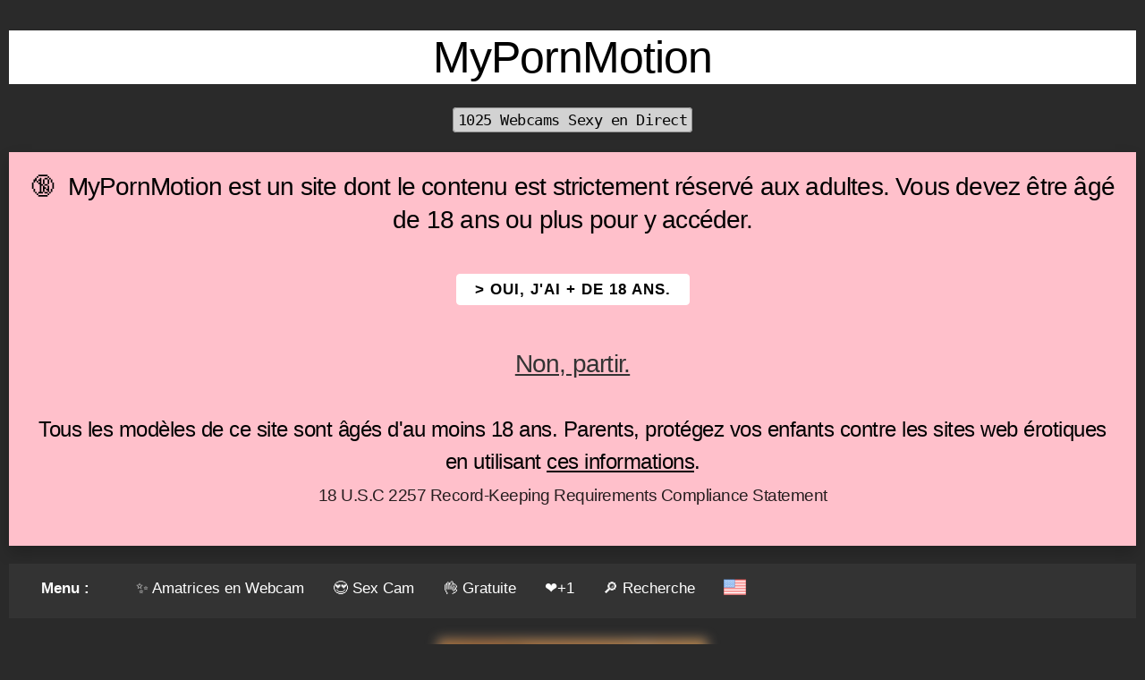

--- FILE ---
content_type: text/html; charset=utf-8
request_url: https://www.mypornmotion.com/fr/cam/awekassiedominguez/kassiedominguez
body_size: 3626
content:
<!DOCTYPE html>
<html lang="fr">
<head>
<meta charset="utf-8">
<title>KassieDominguez | Cam MyPornMotion</title>
<link rel="canonical" href="https://www.mypornmotion.com/fr/cam/awekassiedominguez/kassiedominguez" />
<link rel="stylesheet" href="https://cdn.mypornmotion.com/b/b.min.css">
<link rel="apple-touch-icon" sizes="180x180" href="/apple-touch-icon.png">
<link rel="icon" type="image/png" sizes="32x32" href="/favicon-32x32.png">
<link rel="icon" type="image/png" sizes="16x16" href="/favicon-16x16.png">
<link rel="manifest" href="/site.webmanifest">
<link rel="mask-icon" href="/safari-pinned-tab.svg" color="#f76bda">
<meta name="description" content="KassieDominguez | Cam MyPornMotion . Webcam Sex Cam Livecams Sex Cams Liveshows."/>
<meta name="apple-mobile-web-app-title" content="MyPornMotion.com">
<meta name="application-name" content="MyPornMotion.com">
<meta name="msapplication-TileColor" content="#3e3c48">
<meta name="theme-color" content="#ffffff">
<meta name="viewport" content="width=device-width, initial-scale=1">
<script defer src="https://cdn.mypornmotion.com/b/i.min.js"></script>
<script defer src="https://cdn.mypornmotion.com/b/b.min.js"></script>
<style>
body { background-color: #2a2a2a; color:#ffffff;text-align:center; }
.col {padding:10px}
</style>
<link rel="alternate" hreflang="en" href="https://www.mypornmotion.com/en/cam/awekassiedominguez/kassiedominguez" />
<link rel="alternate" hreflang="x-default" href="https://www.mypornmotion.com/en/cam/awekassiedominguez/kassiedominguez" />
</head><body><div class="row"><div class="col m12">
<br><h1 class="_white"><strong>MyPornMotion</strong></h1>
<h5><small><kbd>1025 Webcams Sexy en Direct</kbd></small></h5><h4><div class="alert _pink _shadow _box">
&#128286;&nbsp; MyPornMotion est un site dont le contenu est strictement réservé aux adultes. Vous devez être &acirc;gé de 18 ans ou plus pour y accéder.
<br><br><a class="button _small _white" href="/fr/cam/awekassiedominguez/kassiedominguez/disc/">> OUI, j'ai + de 18 ans.</a>
<br><br><a class="_f-dark" href="https://www.wikipedia.org/" rel="nofollow"><b>Non, partir.</b></a>
<br><br><h5>Tous les modèles de ce site sont âgés d'au moins 18 ans. Parents, protégez vos enfants contre les sites web érotiques en utilisant <a class="_f-black" href="https://www.webwise.ie/parents/parental-controls-2/" rel="nofollow">ces informations</a>.
<br><small>18 U.S.C 2257 Record-Keeping Requirements Compliance Statement</small>
</div></h5></h4>
<ul class="topnav" id="myTopnav2">
<li><a class="brand">Menu :</a></li>
<li><a href="/fr/">&#10024; Amatrices en Webcam</a></li>
<li><a href="/fr/sexcams/">&#128525 Sex Cam</a></li>
<li><a href="/fr/webcam/">&#128076; Gratuite</a></li>
<li><a href="/fr/favourites/">&#10084;&#65039;+1</a></li>
<li><a href="/fr/search/">&#128270; Recherche</a></li>
<li><a href="https://www.mypornmotion.com/en/cam/awekassiedominguez/kassiedominguez"><img loading="lazy" src="https://cdn.mypornmotion.com/zimg/i/usa.png" width="25" alt="English"></a></li>
<li class="-icon"><a href="javascript:void(0);" onclick="topnav('myTopnav2')">☰</a></li>
</ul>
<br>
<center><a href="https://www.joliecam.com/chat/KassieDominguez" target="_top"><img loading="lazy" src="https://galleryn3.vcmdiawe.com/ff268cab8d9fbae1ed7506f97496274f1e/ea57c333e2c093c56fc0581d985bfaa5_glamour_320x240.jpg?cno=d655" class="_bordered _cream _blur" alt="KassieDominguez Selfie Gallery" width="300" style="object-fit: cover; width: 300px; height: 250px;" onerror="this.src='/zimg/defaultb.png'"></a></center>
<br><h2 class="_white"><strong>KassieDominguez Cam</strong></h2>
<div class="row">
<div class="col m8 _alignLeft">
<div class="row _hide-mobile"><div class="col m2 _alignCenter"><img loading="lazy" src="https://cdn.mypornmotion.com/zimg/i2/birthday.png" alt="Birthday Cake" width="30"><br><h4>23</h4></div><div class="col m2 _alignCenter"><img loading="lazy" src="https://cdn.mypornmotion.com/zimg/i2/body.png" alt="Body" width="30"><br><h4>Latine</h4></div><div class="col m2 _alignCenter"><img loading="lazy" src="https://cdn.mypornmotion.com/zimg/i2/hair.png" alt="Hair" width="30"><br><h4>Brunette</a></h4></div><div class="col m2 _alignCenter"><img loading="lazy" src="https://cdn.mypornmotion.com/zimg/i2/breast.png" alt="Breast / CupSize" width="30"><br><h4>C</h4></div><div class="col m2 _alignCenter"><img loading="lazy" src="https://cdn.mypornmotion.com/zimg/i2/eyes.png" alt="Eyes" width="30"><br><h4>Noisettes</h4></div><div class="col m2 _alignCenter"><img loading="lazy" src="https://cdn.mypornmotion.com/zimg/i2/camera2.png" alt="Selfies & Photos" width="30"><br><h4><a href="/fr/gallery/awekassiedominguez/kassiedominguez" class="_f-white">1</a></h4></div></div>
<div class="row"><div class="col m12 _alignCenter"><a href="https://www.joliecam.com/chat/KassieDominguez" rel="nofollow" target="_top" class="button _large _success">▷ Webcam Live</a></div></div>
<div class="row"><div class="col m12 _alignLeft">&nbsp;&nbsp;<a href="/fr/lang/EN"><img loading="lazy" src="https://cdn.mypornmotion.com/zimg/i/great-britain.png" alt="English - Great Britain" width="30"></a>&nbsp;&nbsp;<a href="/fr/lang/DE"><img loading="lazy" src="https://cdn.mypornmotion.com/zimg/i/germany.png" alt="German" width="30"></a>&nbsp;&nbsp;<a href="/fr/lang/FR"><img loading="lazy" src="https://cdn.mypornmotion.com/zimg/i/france.png" alt="Francais" width="30"></a>&nbsp;&nbsp;<a href="/fr/lang/ES"><img loading="lazy" src="https://cdn.mypornmotion.com/zimg/i/spain.png" alt="Spanish" width="30"></a></div></div><div class="row"><div class="col m2 _alignLeft"><img loading="lazy" src="https://cdn.mypornmotion.com/zimg/i2/like.png" alt="desc" width="30"></div><div class="col m10 _alignLeft"><blockquote><h4>Je suis, une belle dame authentique et différente, j'aimerais que tu découvres à quel point je peux être agréable, à quel point je peux te faire sentir bien et les expériences que je te ferai vivre, dans mon espace tu vivras un moment dont tu te souviendras..</h4></blockquote></div></div><div class="row"><div class="col m2 _alignLeft"><img loading="lazy" src="https://cdn.mypornmotion.com/zimg/i2/like2.png" alt="like" width="30"></div><div class="col m10 _alignLeft"><blockquote><h4>J'aime m'amuser et explorer de nouvelles choses excitantes, encore plus si j'ai mon partenaire dans le crime, je te mets au défi de me rencontrer..</h4></blockquote></div></div><div class="row"><div class="col m2 _alignLeft"><img loading="lazy" src="https://cdn.mypornmotion.com/zimg/i2/unlike.png" alt="unlike" width="30"></div><div class="col m10 _alignLeft"><blockquote><h4>Je n'aime pas les gens qui ne savent pas ce qu'ils veulent..</h4></blockquote></div></div>
<br>
</div><div class="col m4 _alignCenter">
<a href="https://www.joliecam.com/chat/KassieDominguez" target="_top"><img loading="lazy" src="https://galleryn3.vcmdiawe.com/ff268cab8d9fbae1ed7506f97496274f1e/ea57c333e2c093c56fc0581d985bfaa5_glamour_320x240.jpg?cno=d655" class="_bordered _cream _blur" alt="KassieDominguez webcam" width="300" style="object-fit: cover; width: 300px; height: 200px;" onerror="this.src='/zimg/defaultb.png'"></a>
<br><h4>KassieDominguez</h4>
<div class="row _hide-mobile">
<div class="col m3 _alignCenter">&nbsp;</div>
<div class="col m3 _alignCenter"><a href="https://www.joliecam.com/chat/KassieDominguez" target="_top"><img loading="lazy" src="https://cdn.mypornmotion.com/zimg/i2/webcam.png" alt="webcam" width="30"></a></div>
<div class="col m3 _alignCenter"><a href="https://www.joliecam.com/chat/KassieDominguez" target="_top"><img loading="lazy" src="https://cdn.mypornmotion.com/zimg/i2/chat.png" alt="chat" width="30"></a></div>
<div class="col m3 _alignCenter"><a href="/fr/selection/"><img loading="lazy" src="https://cdn.mypornmotion.com/zimg/i2/vip.png" alt="vip" width="30"></a></div>
</div>
<a href="https://www.joliecam.com/chat/KassieDominguez" rel="nofollow" target="_top" class="button _large _success">▷ Webcam & Chat</a><br>
<br>
<br><img loading="lazy" src="https://cdn.mypornmotion.com/zimg/i2/camera2.png" alt="Selfies & Photos" width="30"><br><h4><a href="/fr/gallery/awekassiedominguez/kassiedominguez" class="_f-white">+ 1 Photos</a></h4><h4><a href="/fr/vote/awekassiedominguez/KassieDominguez" class="_f-white"'.'>&#10084;&#65039; +1 Vote</a></h4>
</div>
<div class="row">
</div>
<h3>Vous aimerez aussi :</h3><br><div class="row _alignCenter  gallery"><div class="col m3 _alignCenter"><a href="/fr/cam/c174583/jeniferlove"><img class="_bordered _cream _blur" loading="lazy" src="https://cams.images-dnxlive.com/pictures/c174583_picture68fc97473d175.jpg" alt="JeniferLove Show Porno en Live" width="250" style="object-fit: cover; width: 250px; height: 187px;" onerror="this.src='/zimg/defaultb.png'"></a><br><span style="display:inline-block;width:250px;"><a href="/fr/cam/c174583/jeniferlove" class="_f-white" style="text-decoration: none;"><span class="_f-success _floatLeft"><small>✨</small></span> JeniferLove</a></span></div><div class="col m3 _alignCenter"><a href="/fr/cam/c136933/catagomex"><img class="_bordered _cream _blur" loading="lazy" src="https://cams.images-dnxlive.com/pictures/c136933_picture62b6918eaec08.jpg" alt="Catagomex Webcam Sexe Direct" width="250" style="object-fit: cover; width: 250px; height: 187px;" onerror="this.src='/zimg/defaultb.png'"></a><br><span style="display:inline-block;width:250px;"><a href="/fr/cam/c136933/catagomex" class="_f-white" style="text-decoration: none;"><span class="_f-success _floatLeft"><small>✨</small></span> Catagomex<span class="_f-pink _floatRight"><small>G</small></span></a></span></div><div class="col m3 _alignCenter"><a href="/fr/cam/c232617/kalindahot"><img class="_bordered _cream _blur" loading="lazy" src="https://cams.images-dnxlive.com/pictures/c232617_picture67e0a8b2cce55.jpg" alt="kalindahot Seins Show XXX en Direct" width="250" style="object-fit: cover; width: 250px; height: 187px;" onerror="this.src='/zimg/defaultb.png'"></a><br><span style="display:inline-block;width:250px;"><a href="/fr/cam/c232617/kalindahot" class="_f-white" style="text-decoration: none;"><span class="_f-success _floatLeft"><small>✨</small></span> kalindahot</a></span></div><div class="col m3 _alignCenter"><a href="/fr/cam/c246134/arianna2000"><img class="_bordered _cream _blur" loading="lazy" src="https://cams.images-dnxlive.com/pictures/c246134_picture65a5fc68d1b02.jpg" alt="Arianna2000 Webcam Porno Live" width="250" style="object-fit: cover; width: 250px; height: 187px;" onerror="this.src='/zimg/defaultb.png'"></a><br><span style="display:inline-block;width:250px;"><a href="/fr/cam/c246134/arianna2000" class="_f-white" style="text-decoration: none;"><span class="_f-success _floatLeft"><small>✨</small></span> Arianna2000</a></span></div></div><div class="row _alignCenter  gallery"><div class="col m3 _alignCenter"><a href="/fr/cam/c100524/miss70"><img class="_bordered _cream _blur" loading="lazy" src="https://cams.images-dnxlive.com/pictures/c100524_picture692358d23e071.jpg" alt="miss70 Hot et Sexy Liveshow" width="250" style="object-fit: cover; width: 250px; height: 187px;" onerror="this.src='/zimg/defaultb.png'"></a><br><span style="display:inline-block;width:250px;"><a href="/fr/cam/c100524/miss70" class="_f-white" style="text-decoration: none;"><span class="_f-success _floatLeft"><small>✨</small></span> miss70<span class="_f-pink _floatRight"><small>G</small></span></a></span></div><div class="col m3 _alignCenter"><a href="/fr/cam/c243875/natsumi"><img class="_bordered _cream _blur" loading="lazy" src="https://cams.images-dnxlive.com/pictures/c243875_picture65b347d09810a.jpg" alt="Natsumi Pussy Video Webcam" width="250" style="object-fit: cover; width: 250px; height: 187px;" onerror="this.src='/zimg/defaultb.png'"></a><br><span style="display:inline-block;width:250px;"><a href="/fr/cam/c243875/natsumi" class="_f-white" style="text-decoration: none;"><span class="_f-success _floatLeft"><small>✨</small></span> Natsumi</a></span></div><div class="col m3 _alignCenter"><a href="/fr/cam/c248424/adhararose"><img class="_bordered _cream _blur" loading="lazy" src="https://cams.images-dnxlive.com/pictures/c248424_picture6959dc3dc8012.jpg" alt="AdharaRose Webcam Porno Live" width="250" style="object-fit: cover; width: 250px; height: 187px;" onerror="this.src='/zimg/defaultb.png'"></a><br><span style="display:inline-block;width:250px;"><a href="/fr/cam/c248424/adhararose" class="_f-white" style="text-decoration: none;"><span class="_f-success _floatLeft"><small>✨</small></span> AdharaRose</a></span></div><div class="col m3 _alignCenter"><a href="/fr/cam/c23348/nestera"><img class="_bordered _cream _blur" loading="lazy" src="https://cams.images-dnxlive.com/pictures/c23348_picture5fcfa12743b72.jpg" alt="Nestera Pussy Video Webcam" width="250" style="object-fit: cover; width: 250px; height: 187px;" onerror="this.src='/zimg/defaultb.png'"></a><br><span style="display:inline-block;width:250px;"><a href="/fr/cam/c23348/nestera" class="_f-white" style="text-decoration: none;"><span class="_f-success _floatLeft"><small>✨</small></span> Nestera</a></span></div></div><br><div class="_fwhite">
<br><a href="/fr/selection/" class="_f-cream">Sélection des CamGirls</a> - <a href="/fr/blog/" class="_f-cream">Blog Sexy</a> - <a href="/fr/25credits/" class="_f-cream">25 Crédits Gratuits</a> - <a href="/fr/camgirl/" class="_f-cream">Devenir Camgirl</a> - <a href="/fr/contact/" class="_f-cream">Nous Contacter</a> - <a href="/fr/best/" class="_f-cream">Meilleurs Sites</a> 
<br>
<a href="https://mypornwebcam.com/fr/" class="_f-cream">My Porn Webcam</a> - <a href="https://alicelive.com/fr/" class="_f-cream">Alice Live</a> - <a href="https://www.joliecam.com/fr/" class="_f-cream">Jolie Cam</a> - <a href="https://rencontre.mypornmotion.com/bazoocam/" class="_f-cream">Bazoocam</a> - <a href="https://rencontre.mypornmotion.com/chatroulette/" class="_f-cream">Chatroulette</a> - <a href="https://www.astrologie-et-voyance.com/horoscope/" class="_f-cream">Horoscope du Jour</a>
<br><br>
Tous les modèles apparaissant sur MyPornMotion ont contractuellement confirmé auprès <a href="/fr/partners/" class="_f-cream">de nos Partenaires</a> fournissant les flux des webcams qu'ils ont 18 ans ou plus.
<br>Nous avons une politique de tolérance zéro contre la pornographie illégale. Toutes les webcams et tous les liens sont fournis par des tiers.
<br>Nous n'assumons aucune responsabilité quant au contenu des sites web vers lesquels nous proposons des liens.
<br>18 U.S.C. 2257 Record-Keeping Requirements Compliance Statement.
<br><br>
<a href="https://twitter.com/MyPornMotionCom" target="_blank" rel="nofollow"><img loading="lazy" src="https://cdn.mypornmotion.com/zimg/i/twitter.png" alt="twitter" width="25"></a>
<br><kbd>&copy; MyPornMotion #MPM 2022</kbd><br>
</div></div></div>
<br>
</body>
</html>


--- FILE ---
content_type: text/css
request_url: https://cdn.mypornmotion.com/b/b.min.css
body_size: 5473
content:
 /*!
 */
 * {-webkit-box-sizing: border-box;box-sizing: border-box;}html {font-size: 62.5%;-ms-text-size-adjust: 100%;-webkit-text-size-adjust: 100%;}body {font-family: 'Roboto', 'Raleway', 'HelveticaNeue', 'Helvetica Neue', Helvetica, Arial, sans-serif;font-size: 1.5em;font-weight: 400;line-height: 1.6;margin: 0;color: #222;background-color: #fff;background-repeat: no-repeat;background-attachment: fixed;background-position: center center;background-size: cover;}blockquote, dl, figure {margin-bottom: 2.5rem;}blockquote {margin: 5px;padding-left: 10px;border-left: 5px solid pink;}blockquote footer {text-align: right;color: #d3d3d3;}.button, button, input, optgroup, select, textarea {font-family: sans-serif;font-size: 100%;line-height: 1.15;margin: 0;}.button, button, input {overflow: visible;}.button, button, select {text-transform: none;}button, input[type='button'], input[type='reset'], input[type='submit'] {-webkit-appearance: button;-moz-appearance: button;}.button::-moz-focus-inner, button::-moz-focus-inner, input[type='button']::-moz-focus-inner, input[type='reset']::-moz-focus-inner, input[type='submit']::-moz-focus-inner {padding: 0;border-style: none;}.button:-moz-focusring, button:-moz-focusring, input[type='button']:-moz-focusring, input[type='reset']:-moz-focusring, input[type='submit']:-moz-focusring {outline: 1px dotted ButtonText;}legend {max-width: 100%;padding: 0;white-space: normal;color: inherit;border: none;}input[type='number']::-webkit-inner-spin-button, input[type='number']::-webkit-outer-spin-button {height: auto;}input[type='search'] {outline-offset: -2px;-webkit-appearance: textfield;-moz-appearance: textfield;}input[type='search']::-webkit-search-cancel-button, input[type='search']::-webkit-search-decoration {-webkit-appearance: none;-moz-appearance: none;}form {margin-bottom: 2.5rem;}input, textarea, select, fieldset {margin-bottom: 1.5rem;}textarea {overflow: auto;min-height: 65px;padding-top: 6px;padding-bottom: 6px;}label, legend {font-weight: 600;display: block;margin-bottom: .5rem;}fieldset {margin: 0 2px;padding: .35em .625em .75em;border: 1px solid #ddd;border-radius: 5px;}input[type='checkbox'], input[type='radio'] {display: inline;padding: 0;}label > .label-body {font-weight: normal;display: inline-block;margin-left: .5rem;}.button, button, input[type='submit'], input[type='reset'], input[type='button'] {font-size: 11px;font-weight: 600;line-height: 1.15;display: inline-block;margin-bottom: 1rem;padding: 10px 30px;cursor: pointer;text-align: center;white-space: nowrap;text-decoration: none;letter-spacing: .1rem;text-transform: uppercase;color: #555;border: 1px solid #bbb;border-radius: 4px;background-color: transparent;}.button:hover, button:hover, input[type='submit']:hover, input[type='reset']:hover, input[type='button']:hover, .button:focus, button:focus, input[type='submit']:focus, input[type='reset']:focus, input[type='button']:focus {opacity: .75;color: #333;border-color: #888;outline: 0;}input[type='email'], input[type='number'], input[type='search'], input[type='text'], input[type='tel'], input[type='url'], input[type='password'], textarea, select {height: 34px;padding: 6px 10px;border: 1px solid #d1d1d1;border-radius: 4px;background-color: #fff;-webkit-box-shadow: none;box-shadow: none;}input[type='email'], input[type='number'], input[type='search'], input[type='text'], input[type='tel'], input[type='url'], input[type='password'], textarea {-webkit-appearance: none;-moz-appearance: none;appearance: none;}input[type='email']:focus, input[type='number']:focus, input[type='search']:focus, input[type='text']:focus, input[type='tel']:focus, input[type='url']:focus, input[type='password']:focus, textarea:focus, select:focus {border: 2px solid #33c3f0;outline: 0;}ol {list-style: decimal outside;}ol ol {list-style-type: lower-alpha;}ol ol ol {list-style-type: upper-roman;}ul {list-style: disc outside;}ul ul {list-style-type: circle;}ul ul ul {list-style-type: square;}ol, ul {margin: 0 0 2.5rem 3rem;padding-left: 0;}ul ul, ul ol, ol ol, ol ul {font-size: 90%;margin: 1.5rem 0 1.5rem 3rem;}li {margin-bottom: 1rem;}dl dt {font-weight: bold;}table {overflow-x: auto;margin-bottom: 2.5rem;border-collapse: collapse;}th, td {padding: 12px 15px;text-align: left;border-bottom: 1px solid #e1e1e1;}th:first-child, td:first-child {padding-left: 5px;}th:last-child, td:last-child {padding-right: 5px;}tr:hover {background-color: #f5f5f5;}tr:nth-child(even) {background-color: #f2f2f2;}b, strong {font-weight: bolder;}mark {color: #000;background-color: #ff9;}small {font-size: 80%;}h1, h2, h3, h4, h5, h6 {font-weight: 300;margin-top: 0;margin-bottom: 2rem;}h1 {font-size: 4.0rem;line-height: 1.2;letter-spacing: -.1rem;}h2 {font-size: 3.6rem;line-height: 1.25;letter-spacing: -.1rem;}h3 {font-size: 3.2rem;line-height: 1.3;letter-spacing: -.1rem;}h4 {font-size: 2.8rem;line-height: 1.35;letter-spacing: -.08rem;}h5 {font-size: 2.4rem;line-height: 1.5;letter-spacing: -.05rem;}h6 {font-size: 2.4rem;line-height: 1.6;letter-spacing: 0;}h1 small, h2 small, h3 small, h4 small, h5 small, h6 small {opacity: .85;}@media (min-width: 550px) {h1 {font-size: 5.0rem;}h2 {font-size: 4.2rem;}h3 {font-size: 3.2rem;}h4 {font-size: 2.8rem;}h5 {font-size: 2.4rem;}h6 {font-size: 2.4rem;}}p {margin-top: 0;margin-bottom: 2.5rem;}a {color: #1eaedb;background-color: transparent;-webkit-text-decoration-skip: objects;}a:active, a:hover {color: #0fa0ce;outline-width: 0;}pre {font-family: monospace, monospace;font-size: 1em;margin-bottom: 2.5rem;}code, kbd {font-family: monospace, monospace;color: #000;}code {font-size: 90%;margin: 0 .2rem;padding: .2rem .5rem;white-space: nowrap;border: 1px solid #e1e1e1;border-radius: 4px;background: #f1f1f1;}pre > code {display: block;overflow-x: auto;padding: 1rem 1.5rem;white-space: pre;color: #fff;border-radius: 10px;background: #333;}kbd {font-size: 90%;margin: 0 .2rem;padding: .3rem .5rem;white-space: nowrap;border: 1px solid #a1a1a1;border-radius: 4px;background: #f1f1f1;}hr {overflow: visible;-webkit-box-sizing: content-box;box-sizing: content-box;width: 75%;height: 0;margin-top: 3rem;margin-bottom: 3.5rem;border-width: 0;border-top: 1px solid #e1e1e1;}button.accordion {font-size: 15px;width: 100%;padding: 12px;cursor: pointer;-webkit-transition: .4s;-o-transition: .4s;transition: .4s;text-align: left;color: #444;border: none;outline: none;background-color: #eee;}button.accordion.active, button.accordion:hover {background-color: #ccc;}button.accordion:before {font-weight: bold;margin-right: 5px;content: '\002B';color: #777;}button.accordion.active:before {content: '\2212';}div.-panel {display: block;overflow: hidden;max-height: 0;margin-bottom: 6px;padding: 0 18px;-webkit-transition: max-height .2s ease-out;-o-transition: max-height .2s ease-out;transition: max-height .2s ease-out;border-radius: 4px;background-color: white;}.alert {padding: 20px;-webkit-transition: opacity .6s;-o-transition: opacity .6s;transition: opacity .6s;opacity: 1;color: #fff;border-radius: 5px;background-color: #f44336;}.count {padding-right: 5px;padding-left: 5px;border-radius: 100%;background-color: #ddd;}ul.breadcrumb {font-size: 17px;margin: 0;padding: 10px 16px;list-style: none;background-color: #eee;}ul.breadcrumb li {display: inline;}ul.breadcrumb li + li:before {padding: 8px;content: '/\00a0';}ul.breadcrumb li a {text-decoration: none;}ul.breadcrumb li:last-child {font-weight: bold;}ul.breadcrumb li a:hover {text-decoration: underline;}.card {-webkit-transition: .3s;-o-transition: .3s;transition: .3s;border-radius: 5px;-webkit-box-shadow: 0 4px 8px 0 rgba(0, 0, 0, .2);box-shadow: 0 4px 8px 0 rgba(0, 0, 0, .2);}.card:hover {-webkit-box-shadow: 0 8px 16px 0 rgba(0, 0, 0, .2);box-shadow: 0 8px 16px 0 rgba(0, 0, 0, .2);}.card .-content {padding: 2px 16px;}.container:after {display: table;clear: both;content: '';}.container {position: relative;width: 100%;max-width: 960px;margin: 0 auto;padding: 0 20px;}.container table {overflow-x: auto;}@media (min-width: 400px) {.container {width: 85%;padding: 0;}}@media only screen and (min-width: 550px) {.container {width: 80%;}}.jumbo {padding-top: 5%;padding-bottom: 5%;text-align: center;}.row::after {display: block;clear: both;content: '';}.row:after {display: table;clear: both;content: '';}.col {float: left;width: 100%;padding: 15px;}.col:first-child {margin-left: 0;}@media only screen and (min-width: 550px) {.m1 {width: 8.33%;}.m2 {width: 16.66%;}.m3 {width: 25%;}.m4 {width: 33.33%;}.m5 {width: 41.66%;}.m6 {width: 50%;}.m7 {width: 58.33%;}.m8 {width: 66.66%;}.m9 {width: 75%;}.m10 {width: 83.33%;}.m11 {width: 91.66%;}.m12 {width: 100%;margin-left: 0;}.m1-5 {width: 20%;}.m2-5 {width: 40%;}.m3-5 {width: 60%;}.m4-5 {width: 70%;}}@media only screen and (min-width: 750px) {.d1 {width: 8.33%;}.d2 {width: 16.66%;}.d3 {width: 25%;}.d4 {width: 33.33%;}.d5 {width: 41.66%;}.d6 {width: 50%;}.d7 {width: 58.33%;}.d8 {width: 66.66%;}.d9 {width: 75%;}.d10 {width: 83.33%;}.d11 {width: 91.66%;}.d12 {width: 100%;margin-left: 0;}.d1-5 {width: 20%;}.d2-5 {width: 40%;}.d3-5 {width: 60%;}.d4-5 {width: 70%;}}@media only screen {.f1 {width: 8.33%;}.f2 {width: 16.66%;}.f3 {width: 25%;}.f4 {width: 33.33%;}.f5 {width: 41.66%;}.f6 {width: 50%;}.f7 {width: 58.33%;}.f8 {width: 66.66%;}.f9 {width: 75%;}.f10 {width: 83.33%;}.f11 {width: 91.66%;}.f12 {width: 100%;margin-left: 0;}.f1-5 {width: 20%;}.f2-5 {width: 40%;}.f3-5 {width: 60%;}.f4-5 {width: 70%;}}@media (min-width: 550px) {.off-1 {margin-left: 8.33%;}.off-2 {margin-left: 16.66%;}.off-3 {margin-left: 25%;}.off-4 {margin-left: 33.33%;}.off-5 {margin-left: 41.66%;}.off-6 {margin-left: 50%;}.off-7 {margin-left: 58.33%;}.off-8 {margin-left: 66.66%;}.off-9 {margin-left: 75%;}.off-10 {margin-left: 83.33%;}.off-11 {margin-left: 91.66%;}.off1-5 {margin-left: 20%;}.off2-5 {margin-left: 40%;}.off3-5 {margin-left: 60%;}.off4-5 {margin-left: 80%;}}.modalimg {cursor: pointer;-webkit-transition: .3s;-o-transition: .3s;transition: .3s;border-radius: 5px;}.modalimg:hover {opacity: .7;}.modal {position: fixed;z-index: 1;top: 0;left: 0;display: none;overflow: auto;width: 100%;height: 100%;padding-top: 100px;background-color: rgb(0, 0, 0);background-color: rgba(0, 0, 0, .9);}.modal-content {display: block;width: 80%;max-width: 700px;margin: auto;}.caption {display: block;width: 80%;max-width: 700px;height: 150px;margin: auto;padding: 10px 0;text-align: center;color: #ccc;}.modal-content, .caption {-webkit-animation-name: zoom;animation-name: zoom;-webkit-animation-duration: .6s;animation-duration: .6s;}@-webkit-keyframes zoom {from {-webkit-transform: scale(0);}to {-webkit-transform: scale(1);}}@keyframes zoom {from {-webkit-transform: scale(0);transform: scale(0);}to {-webkit-transform: scale(1);transform: scale(1);}}@media only screen and (max-width: 750px) {.modal-content {width: 100%;}}.modalbox-modal {position: fixed;z-index: 1;top: 0;left: 0;display: none;overflow: auto;width: 100%;height: 100%;padding-top: 10%;background-color: rgb(0, 0, 0);background-color: rgba(0, 0, 0, .4);}.modalbox-modal-content {position: relative;width: 80%;margin: auto;padding: 10px !important;-webkit-animation-name: animatetop;animation-name: animatetop;-webkit-animation-duration: .4s;animation-duration: .7s;border: 1px solid #888;border-radius: 5px;background-color: #fefefe;-webkit-box-shadow: 0 4px 8px 0 rgba(0, 0, 0, .2), 0 6px 20px 0 rgba(0, 0, 0, .19);box-shadow: 0 4px 8px 0 rgba(0, 0, 0, .2), 0 6px 20px 0 rgba(0, 0, 0, .19);}@-webkit-keyframes animatetop {from {opacity: 0;}to {opacity: 1;}}@keyframes animatetop {from {opacity: 0;}to {opacity: 1;}}.alert .-close {line-height: 20px;float: right;margin-left: 15px;}.modal .-close {font-size: 40px;position: absolute;top: 15px;right: 35px;}.modalbox-modal-content .-close {float: right;color: #aaa;}.-close {font-size: 22px;font-weight: bold;cursor: pointer;-webkit-transition: .3s;-o-transition: .3s;transition: .3s;color: #f1f1f1;}.modal .-close:hover, .modal .-close:focus {color: #bbb;}.-close:hover, .-close:focus {text-decoration: none;color: #000;}ul.topnav {background: rgba(0,0,0,0);}ul.responsive {background: rgba(0,0,0,.5);}ul.topnav {overflow: hidden;margin: 0;padding: 0;list-style-type: none;background-color: #333;}ul.topnav li {float: left;margin-bottom: 0;}ul.topnav li input, ul.topnav li button {margin-top: 7 ;margin-right: 7;margin-bottom: 7 ;margin-left: 7;}ul.topnav li a {font-size: 17px;display: inline-block;padding: 14px 16px;-webkit-transition: .3s;-o-transition: .3s;transition: .3s;text-align: center;text-decoration: none;color: rgba(255, 255, 255, 1);}ul.topnav li a.brand {font-weight: bold;margin-right: 20px;margin-left: 20px;}ul.topnav li a.brand:hover {background: rgba(0, 0, 0, .1);}ul.topnav li a.disabled:hover {color: #d3d3d3;background: rgba(0, 0, 0, 0);}ul.topnav li a.disabled {color: #d3d3d3;}ul.topnav li a.active {color: #fff;background-color: rgba(255, 255, 255, .5);}ul.topnav li a:hover {color: #fff;background: rgba(0, 0, 0, .1);}ul.topnav li.-icon {display: none;}ul.topnav .dropdown:hover .dropdown-content {display: block;}ul.topnav .dropdown-content a {display: block;}@media screen and (max-width:750px) {ul.topnav li:not(:first-child) {display: none;}ul.topnav li.-icon {display: initial;float: right;}}@media screen and (max-width:750px) {ul.topnav.responsive {position: relative;}ul.topnav.responsive li.dropdown .dropdown-content {position: relative;}ul.topnav.responsive li.-icon {position: absolute;top: 0;right: 0;}ul.topnav.responsive li {display: inline;float: none;}ul.topnav.responsive li a {display: block;text-align: left;}}.dropdown-content {position: absolute;z-index: 2;display: none;min-width: 160px;background-color: #444;-webkit-box-shadow: 0 8px 16px 0 rgba(0, 0, 0, .2);box-shadow: 0 8px 16px 0 rgba(0, 0, 0, .2);}.dropdown-content a {display: block;padding: 12px 16px;-webkit-transition: .3s;-o-transition: .3s;transition: .3s;text-align: left;text-decoration: none;color: rgba(255, 255, 255, 1);}.dropdown-content a:hover {color: #fff;background: rgba(0, 0, 0, .1);}.dropdown:hover .dropdown-content {display: inline-block !important;}ul.listnav {margin: 0;padding: 0;list-style-type: none;background-color: #444;}.listnav li {margin: 0;}.listnav li a {display: block;padding: 8px 16px;padding-left: 15px;text-decoration: none;color: rgba(255, 255, 255, 1);}.listnav li a:hover {color: #fff;background: rgba(0, 0, 0, .1);}.listnav li.active a {border-left: 5px solid rgba(255, 255, 255, .5);}._cream.listnav li a, ._cream.topnav li a, ._cream.dropdown-content a {color: #000;}.topnav.-fixed {position: fixed !important;z-index: 1 !important;top: 0;width: 100% !important;margin-bottom: 56px !important;}.pagination {display: inline-block;}.pagination a {float: left;padding: 8px 16px;text-decoration: none;color: black;}.bg-parallax {overflow-y: auto;height: 300px;background-repeat: no-repeat;background-attachment: fixed;background-position: center;background-size: cover;-webkit-perspective: 1px;perspective: 1px;}.bg-parallax .-front {padding-top: 10%;color: #fff;}.progressbar {position: relative;width: 100%;height: 30px;border-radius: 5px;background-color: #d3d3d3;}.progressbar .-bar {position: absolute;width: 1%;height: 100%;border-radius: 5px;background-color: #87cefa;}.progressbar .-label {line-height: 30px;text-align: center;color: #fff;}.snackbar {font-size: 17px;position: fixed;z-index: 1;bottom: 30px;left: 50%;visibility: hidden;min-width: 250px;margin-left: -125px;padding: 16px;text-align: center;color: #fff;border-radius: 2px;border-radius: 5px;background-color: #333;}.snackbar.show {visibility: visible;-webkit-animation: fadein .5s, fadeout .5s 2.5s;animation: fadein .5s, fadeout .5s 2.5s;}@-webkit-keyframes fadein {from {bottom: 0;opacity: 0;}to {bottom: 30px;opacity: 1;}}@keyframes fadein {from {bottom: 0;opacity: 0;}to {bottom: 30px;opacity: 1;}}@-webkit-keyframes fadeout {from {bottom: 30px;opacity: 1;}to {bottom: 0;opacity: 0;}}@keyframes fadeout {from {bottom: 30px;opacity: 1;}to {bottom: 0;opacity: 0;}}.tab {overflow: hidden;border: 1px solid #ccc;background-color: #f1f1f1;}.tab button {font-size: 17px;float: left;margin-right: 5px;margin-bottom: 0;padding: 14px 16px;cursor: pointer;-webkit-transition: .3s;-o-transition: .3s;transition: .3s;border: none;border-radius: 0;outline: none;background-color: inherit;}.tab button:hover {background-color: #ddd;}.tab button.active {background-color: #ccc;}.tabcontent {display: none;padding: 6px 12px;-webkit-transition: opacity .3s;-o-transition: opacity .3s;transition: opacity .3s;-webkit-animation: fadeEffect 1s;animation: fadeEffect 1s;opacity: 1;border: 1px solid #ccc;border-top: none;}@-webkit-keyframes fadeEffect {from {opacity: 0;}to {opacity: 1;}}@keyframes fadeEffect {from {opacity: 0;}to {opacity: 1;}}.tooltip {position: relative;display: inline-block;border-bottom: 1px dotted #000;}.tooltip:hover .tooltiptext {visibility: visible;opacity: 1;}.tooltip .tooltiptext {-webkit-transition: opacity 1s;-o-transition: opacity 1s;transition: opacity 1s;opacity: 0;}.tooltiptext {position: absolute;z-index: 1;visibility: hidden;width: 120px;padding: 5px 0;text-align: center;color: #fff;border-radius: 6px;background-color: #000;}.tooltiptext::after {position: absolute;content: '';border-width: 5px;border-style: solid;}.-tooltip-top .tooltiptext {bottom: 150%;left: 50%;margin-left: -60px;}.-tooltip-top .tooltiptext::after {top: 100%;left: 50%;margin-left: -5px;border-color: #000 transparent transparent transparent;}.-tooltip-right .tooltiptext {top: -5px;left: 110%;}.-tooltip-right .tooltiptext::after {top: 50%;right: 100%;margin-top: -5px;border-color: transparent #000 transparent transparent;}.-tooltip-left .tooltiptext {top: -5px;right: 110%;}.-tooltip-left .tooltiptext::after {top: 50%;left: 100%;margin-top: -5px;border-color: transparent transparent transparent #000;}.-tooltip-bottom .tooltiptext {top: 150%;left: 50%;margin-left: -60px;}.-tooltip-bottom .tooltiptext::after {bottom: 100%;left: 50%;margin-left: -5px;border-color: transparent transparent #000 transparent;}svg:not(:root) {overflow: hidden;}img {max-width: 100%;height: auto;border-style: none;}.video {display: block;max-width: 100%;height: auto;}.-circle {border-radius: 100%;}.-round {border-radius: 25%;}.-thumb {padding: 5px;border: 2px solid #d3d3d3;}._transparent {background: transparent !important;}._low {font-size: 75% !important;opacity: .75 !important;}._high {font-size: 125% !important;opacity: .75 !important;}._floatCenter {margin: 0 auto;}._wrap {white-space: pre-wrap;white-space: -moz-pre-wrap;white-space: -pre-wrap;white-space: -o-pre-wrap;word-wrap: break-word;}._gray {-webkit-filter: grayscale(100%);filter: grayscale(100%);}._blur {-webkit-filter: blur(6.5px);filter: blur(6.5px);}._full-width {width: 100%;}._max-full-width {max-width: 100%;}._force-full-width {min-width: 100%;}._width100 {width: 100%;}._width75 {width: 75%;}._width50 {width: 50%;}._floatLeft {float: left !important;}._floatRight {float: right !important;}._alignLeft {text-align: left;}._alignRight {text-align: right;}._alignCenter {text-align: center;}._clear {display: table;clear: both;content: '';}._hidden {display: none !important;}._debugmode * {border: 2px solid #f00 !important;}._debugmode div {border: 4px solid #0f0 !important;}._debugmode .container, ._debugmode .jumbo {border: 6px solid #00f !important;}@media screen and (max-width: 400px) {._hide-mobile {display: none !important;}}@media screen and (min-width: 400px) and (max-width: 550px) {._hide-phablet {display: none !important;}}@media screen and (min-width: 550px) and (max-width: 750px) {._hide-tablet {display: none !important;}}@media screen and (min-width: 750px) and (max-width: 1000px) {._hide-desktop {display: none !important;}}@media screen and (min-width: 1000px) {._hide-widescreen {display: none !important;}}._clipped {overflow: hidden !important;}._overlay {position: absolute;top: 0;right: 0;bottom: 0;left: 0;}._is-invisible {visibility: hidden !important;}._block {display: block !important;}._inline {display: inline !important;}._inline-block {display: inline-block !important;}._noMargin {margin: 0 !important;}._noPadding {padding: 0 !important;}._posRel {position: relative !important;}._posAbs {position: absolute !important;}._bordered {border-width: 1px;border-style: solid;}._noReaction {pointer-events: none;}._unSelectable {-webkit-user-select: none;-moz-user-select: none;-ms-user-select: none;user-select: none;-webkit-touch-callout: none;}._round {border-radius: 25px !important;}._box {border-radius: 0 !important;}._xsmall {font-size: 45% !important;padding: 5px 10px !important;}._small {font-size: 60% !important;padding: 7px 20px !important;}._large {font-size: 110% !important;padding: 15px 40px !important;}._xlarge {font-size: 125% !important;padding: 20px 50px !important;}._noDelay {-webkit-transition-duration: 0s !important;-o-transition-duration: 0s !important;transition-duration: 0s !important;}._disabled {cursor: not-allowed;pointer-events: none;opacity: .6;color: #555;border: 1px solid #ccc;background-color: #eee;}._truncate, ._expandable-truncate {overflow: hidden;width: 250px;white-space: nowrap;text-overflow: ellipsis;-o-text-overflow: ellipsis;}._expandable-truncate:hover {overflow: initial;width: 100%;white-space: initial;}._shadow {-webkit-box-shadow: 0 8px 16px 0 rgba(0, 0, 0, .2) !important;box-shadow: 0 8px 16px 0 rgba(0, 0, 0, .2) !important;}._ripple {position: relative;overflow: hidden;}._ripple:after {position: absolute;top: 50%;left: 50%;width: 5px;height: 5px;content: '';-webkit-transform: scale(1, 1) translate(-50%);-ms-transform: scale(1, 1) translate(-50%);transform: scale(1, 1) translate(-50%);-webkit-transform-origin: 50% 50%;-ms-transform-origin: 50% 50%;transform-origin: 50% 50%;opacity: 0;border-radius: 100%;background: rgba(255, 255, 255, .5);}@-webkit-keyframes ripple {0% {-webkit-transform: scale(0, 0);transform: scale(0, 0);opacity: 1;}20% {-webkit-transform: scale(25, 25);transform: scale(25, 25);opacity: 1;}100% {-webkit-transform: scale(40, 40);transform: scale(40, 40);opacity: 0;}}@keyframes ripple {0% {-webkit-transform: scale(0, 0);transform: scale(0, 0);opacity: 1;}20% {-webkit-transform: scale(25, 25);transform: scale(25, 25);opacity: 1;}100% {-webkit-transform: scale(40, 40);transform: scale(40, 40);opacity: 0;}}._ripple:focus:not(:active)::after {-webkit-animation: ripple 1s ease-out;animation: ripple 1s ease-out;}._cream, ._white, ._yellow, ._pink, ._success {color: #000 !important;}._nightblue, ._black, ._indigo, ._primary, ._purple, ._grey, ._dark, ._active, ._danger, ._brown, ._teal, ._info, ._warning {color: #fff !important;}._nightblue {border-color: #2c3e50 !important;background-color: #2c3e50 !important;}._indigo {border-color: #3f51b5!important;background-color: #3f51b5!important;}._yellow {border-color: #ffeb3b !important;background-color: #ffeb3b !important;}._pink {border-color: pink !important;background-color: pink !important;}._black {border-color: #000 !important;background-color: #000 !important;}._brown {border-color: #795548 !important;background-color: #795548 !important;}._teal {border-color: #009688 !important;background-color: #009688 !important;}._info {border-color: #2196f3 !important;background-color: #2196f3 !important;}._primary {border-color: #33c3f0 !important;background-color: #33c3f0 !important;}._success {border-color: #90ee90 !important;background-color: #90ee90 !important;}._dark {border-color: #333 !important;background-color: #333 !important;}._cream {border-color: #f0f0f0 !important;background-color: #f0f0f0 !important;}._white {border-color: #fff !important;background-color: #fff !important;}._purple {border-color: #800080 !important;background-color: #800080 !important;}._danger {border-color: #f44336 !important;background-color: #f44336 !important;}._warning {border-color: #ff9800 !important;background-color: #ff9800 !important;}._f-nightblue {color: #2c3e50 !important;}._f-indigo {color: #3f51b5!important;}._f-yellow {color: #ffeb3b !important;}._f-pink {color: pink !important;}._f-black {color: #000 !important;}._f-brown {color: #795548 !important;}._f-teal {color: #009688 !important;}._f-info {color: #2196f3 !important;}._f-primary {color: #33c3f0 !important;}._f-success {color: #90ee90 !important;}._f-dark {color: #333 !important;}._f-cream {color: #f0f0f0 !important;}._f-white {color: #fff !important;}._f-purple {color: #800080 !important;}._f-danger {color: #f44336 !important;}._f-warning {color: #ff9800 !important;}._bc-nightblue {border-color: #2c3e50 !important;}._bc-indigo {border-color: #3f51b5!important;}._bc-yellow {border-color: #ffeb3b !important;}._bc-pink {border-color: pink !important;}._bc-black {border-color: #000 !important;}._bc-brown {border-color: #795548 !important;}._bc-teal {border-color: #009688 !important;}._bc-info {border-color: #2196f3 !important;}._bc-primary {border-color: #33c3f0 !important;}._bc-success {border-color: #90ee90 !important;}._bc-dark {border-color: #333 !important;}._bc-cream {border-color: #f0f0f0 !important;}._bc-white {border-color: #fff !important;}._bc-purple {border-color: #800080 !important;}._bc-danger {border-color: #f44336 !important;}._bc-warning {border-color: #ff9800 !important;}.note {padding: 4px 12px;border-left: 6px solid rgba(0,0,0,.3);}
